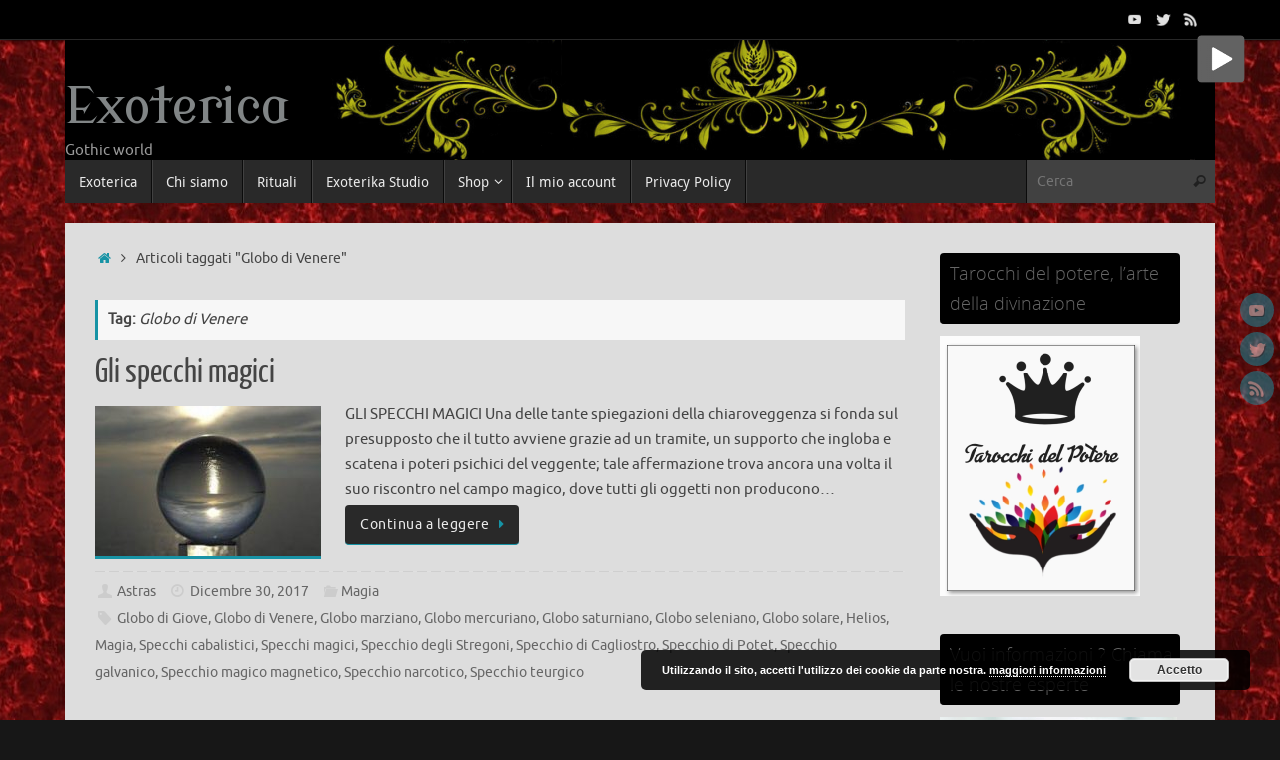

--- FILE ---
content_type: text/html; charset=UTF-8
request_url: https://www.exoterica.it/tag/globo-di-venere/
body_size: 18365
content:
<!DOCTYPE html>
<html lang="it-IT">
<head>
<meta name="viewport" content="width=device-width, user-scalable=no, initial-scale=1.0, minimum-scale=1.0, maximum-scale=1.0">
<meta http-equiv="Content-Type" content="text/html; charset=UTF-8" />
<link rel="profile" href="http://gmpg.org/xfn/11" />
<link rel="pingback" href="https://www.exoterica.it/xmlrpc.php" />
    <style>
        #wpadminbar #wp-admin-bar-vtrts_free_top_button .ab-icon:before {
            content: "\f185";
            color: #1DAE22;
            top: 3px;
        }
    </style>
    <meta name='robots' content='index, follow, max-image-preview:large, max-snippet:-1, max-video-preview:-1' />

	<!-- This site is optimized with the Yoast SEO plugin v22.3 - https://yoast.com/wordpress/plugins/seo/ -->
	<title>Globo di Venere Archivi - Exoterica</title>
	<link rel="canonical" href="https://www.exoterica.it/tag/globo-di-venere/" />
	<meta property="og:locale" content="it_IT" />
	<meta property="og:type" content="article" />
	<meta property="og:title" content="Globo di Venere Archivi - Exoterica" />
	<meta property="og:url" content="https://www.exoterica.it/tag/globo-di-venere/" />
	<meta property="og:site_name" content="Exoterica" />
	<meta name="twitter:card" content="summary_large_image" />
	<script type="application/ld+json" class="yoast-schema-graph">{"@context":"https://schema.org","@graph":[{"@type":"CollectionPage","@id":"https://www.exoterica.it/tag/globo-di-venere/","url":"https://www.exoterica.it/tag/globo-di-venere/","name":"Globo di Venere Archivi - Exoterica","isPartOf":{"@id":"https://www.exoterica.it/#website"},"primaryImageOfPage":{"@id":"https://www.exoterica.it/tag/globo-di-venere/#primaryimage"},"image":{"@id":"https://www.exoterica.it/tag/globo-di-venere/#primaryimage"},"thumbnailUrl":"https://www.exoterica.it/wp-content/uploads/2017/12/Specchi-magici1.jpeg","breadcrumb":{"@id":"https://www.exoterica.it/tag/globo-di-venere/#breadcrumb"},"inLanguage":"it-IT"},{"@type":"ImageObject","inLanguage":"it-IT","@id":"https://www.exoterica.it/tag/globo-di-venere/#primaryimage","url":"https://www.exoterica.it/wp-content/uploads/2017/12/Specchi-magici1.jpeg","contentUrl":"https://www.exoterica.it/wp-content/uploads/2017/12/Specchi-magici1.jpeg","width":301,"height":200},{"@type":"BreadcrumbList","@id":"https://www.exoterica.it/tag/globo-di-venere/#breadcrumb","itemListElement":[{"@type":"ListItem","position":1,"name":"Home","item":"https://www.exoterica.it/"},{"@type":"ListItem","position":2,"name":"Globo di Venere"}]},{"@type":"WebSite","@id":"https://www.exoterica.it/#website","url":"https://www.exoterica.it/","name":"Exoterica","description":"Gothic world","publisher":{"@id":"https://www.exoterica.it/#organization"},"potentialAction":[{"@type":"SearchAction","target":{"@type":"EntryPoint","urlTemplate":"https://www.exoterica.it/?s={search_term_string}"},"query-input":"required name=search_term_string"}],"inLanguage":"it-IT"},{"@type":"Organization","@id":"https://www.exoterica.it/#organization","name":"Exoterica","url":"https://www.exoterica.it/","logo":{"@type":"ImageObject","inLanguage":"it-IT","@id":"https://www.exoterica.it/#/schema/logo/image/","url":"https://www.exoterica.it/wp-content/uploads/2016/01/angeli_demoni.jpg","contentUrl":"https://www.exoterica.it/wp-content/uploads/2016/01/angeli_demoni.jpg","width":1150,"height":400,"caption":"Exoterica"},"image":{"@id":"https://www.exoterica.it/#/schema/logo/image/"},"sameAs":["https://www.facebook.com/labottegadellamagia2022","https://t.me/labottegadellamagia","https://www.instagram.com/la_bottegadellamagia/"]}]}</script>
	<!-- / Yoast SEO plugin. -->


<link rel='dns-prefetch' href='//stats.wp.com' />
<link rel='dns-prefetch' href='//fonts.googleapis.com' />
<link rel="alternate" type="application/rss+xml" title="Exoterica &raquo; Feed" href="https://www.exoterica.it/feed/" />
<link rel="alternate" type="application/rss+xml" title="Exoterica &raquo; Feed dei commenti" href="https://www.exoterica.it/comments/feed/" />
<link rel="alternate" type="application/rss+xml" title="Exoterica &raquo; Globo di Venere Feed del tag" href="https://www.exoterica.it/tag/globo-di-venere/feed/" />
<script type="text/javascript">
/* <![CDATA[ */
window._wpemojiSettings = {"baseUrl":"https:\/\/s.w.org\/images\/core\/emoji\/14.0.0\/72x72\/","ext":".png","svgUrl":"https:\/\/s.w.org\/images\/core\/emoji\/14.0.0\/svg\/","svgExt":".svg","source":{"concatemoji":"https:\/\/www.exoterica.it\/wp-includes\/js\/wp-emoji-release.min.js?ver=6.4.3"}};
/*! This file is auto-generated */
!function(i,n){var o,s,e;function c(e){try{var t={supportTests:e,timestamp:(new Date).valueOf()};sessionStorage.setItem(o,JSON.stringify(t))}catch(e){}}function p(e,t,n){e.clearRect(0,0,e.canvas.width,e.canvas.height),e.fillText(t,0,0);var t=new Uint32Array(e.getImageData(0,0,e.canvas.width,e.canvas.height).data),r=(e.clearRect(0,0,e.canvas.width,e.canvas.height),e.fillText(n,0,0),new Uint32Array(e.getImageData(0,0,e.canvas.width,e.canvas.height).data));return t.every(function(e,t){return e===r[t]})}function u(e,t,n){switch(t){case"flag":return n(e,"\ud83c\udff3\ufe0f\u200d\u26a7\ufe0f","\ud83c\udff3\ufe0f\u200b\u26a7\ufe0f")?!1:!n(e,"\ud83c\uddfa\ud83c\uddf3","\ud83c\uddfa\u200b\ud83c\uddf3")&&!n(e,"\ud83c\udff4\udb40\udc67\udb40\udc62\udb40\udc65\udb40\udc6e\udb40\udc67\udb40\udc7f","\ud83c\udff4\u200b\udb40\udc67\u200b\udb40\udc62\u200b\udb40\udc65\u200b\udb40\udc6e\u200b\udb40\udc67\u200b\udb40\udc7f");case"emoji":return!n(e,"\ud83e\udef1\ud83c\udffb\u200d\ud83e\udef2\ud83c\udfff","\ud83e\udef1\ud83c\udffb\u200b\ud83e\udef2\ud83c\udfff")}return!1}function f(e,t,n){var r="undefined"!=typeof WorkerGlobalScope&&self instanceof WorkerGlobalScope?new OffscreenCanvas(300,150):i.createElement("canvas"),a=r.getContext("2d",{willReadFrequently:!0}),o=(a.textBaseline="top",a.font="600 32px Arial",{});return e.forEach(function(e){o[e]=t(a,e,n)}),o}function t(e){var t=i.createElement("script");t.src=e,t.defer=!0,i.head.appendChild(t)}"undefined"!=typeof Promise&&(o="wpEmojiSettingsSupports",s=["flag","emoji"],n.supports={everything:!0,everythingExceptFlag:!0},e=new Promise(function(e){i.addEventListener("DOMContentLoaded",e,{once:!0})}),new Promise(function(t){var n=function(){try{var e=JSON.parse(sessionStorage.getItem(o));if("object"==typeof e&&"number"==typeof e.timestamp&&(new Date).valueOf()<e.timestamp+604800&&"object"==typeof e.supportTests)return e.supportTests}catch(e){}return null}();if(!n){if("undefined"!=typeof Worker&&"undefined"!=typeof OffscreenCanvas&&"undefined"!=typeof URL&&URL.createObjectURL&&"undefined"!=typeof Blob)try{var e="postMessage("+f.toString()+"("+[JSON.stringify(s),u.toString(),p.toString()].join(",")+"));",r=new Blob([e],{type:"text/javascript"}),a=new Worker(URL.createObjectURL(r),{name:"wpTestEmojiSupports"});return void(a.onmessage=function(e){c(n=e.data),a.terminate(),t(n)})}catch(e){}c(n=f(s,u,p))}t(n)}).then(function(e){for(var t in e)n.supports[t]=e[t],n.supports.everything=n.supports.everything&&n.supports[t],"flag"!==t&&(n.supports.everythingExceptFlag=n.supports.everythingExceptFlag&&n.supports[t]);n.supports.everythingExceptFlag=n.supports.everythingExceptFlag&&!n.supports.flag,n.DOMReady=!1,n.readyCallback=function(){n.DOMReady=!0}}).then(function(){return e}).then(function(){var e;n.supports.everything||(n.readyCallback(),(e=n.source||{}).concatemoji?t(e.concatemoji):e.wpemoji&&e.twemoji&&(t(e.twemoji),t(e.wpemoji)))}))}((window,document),window._wpemojiSettings);
/* ]]> */
</script>
<style id='wp-emoji-styles-inline-css' type='text/css'>

	img.wp-smiley, img.emoji {
		display: inline !important;
		border: none !important;
		box-shadow: none !important;
		height: 1em !important;
		width: 1em !important;
		margin: 0 0.07em !important;
		vertical-align: -0.1em !important;
		background: none !important;
		padding: 0 !important;
	}
</style>
<link rel='stylesheet' id='wp-block-library-css' href='https://www.exoterica.it/wp-includes/css/dist/block-library/style.min.css?ver=6.4.3' type='text/css' media='all' />
<style id='classic-theme-styles-inline-css' type='text/css'>
/*! This file is auto-generated */
.wp-block-button__link{color:#fff;background-color:#32373c;border-radius:9999px;box-shadow:none;text-decoration:none;padding:calc(.667em + 2px) calc(1.333em + 2px);font-size:1.125em}.wp-block-file__button{background:#32373c;color:#fff;text-decoration:none}
</style>
<style id='global-styles-inline-css' type='text/css'>
body{--wp--preset--color--black: #000000;--wp--preset--color--cyan-bluish-gray: #abb8c3;--wp--preset--color--white: #ffffff;--wp--preset--color--pale-pink: #f78da7;--wp--preset--color--vivid-red: #cf2e2e;--wp--preset--color--luminous-vivid-orange: #ff6900;--wp--preset--color--luminous-vivid-amber: #fcb900;--wp--preset--color--light-green-cyan: #7bdcb5;--wp--preset--color--vivid-green-cyan: #00d084;--wp--preset--color--pale-cyan-blue: #8ed1fc;--wp--preset--color--vivid-cyan-blue: #0693e3;--wp--preset--color--vivid-purple: #9b51e0;--wp--preset--gradient--vivid-cyan-blue-to-vivid-purple: linear-gradient(135deg,rgba(6,147,227,1) 0%,rgb(155,81,224) 100%);--wp--preset--gradient--light-green-cyan-to-vivid-green-cyan: linear-gradient(135deg,rgb(122,220,180) 0%,rgb(0,208,130) 100%);--wp--preset--gradient--luminous-vivid-amber-to-luminous-vivid-orange: linear-gradient(135deg,rgba(252,185,0,1) 0%,rgba(255,105,0,1) 100%);--wp--preset--gradient--luminous-vivid-orange-to-vivid-red: linear-gradient(135deg,rgba(255,105,0,1) 0%,rgb(207,46,46) 100%);--wp--preset--gradient--very-light-gray-to-cyan-bluish-gray: linear-gradient(135deg,rgb(238,238,238) 0%,rgb(169,184,195) 100%);--wp--preset--gradient--cool-to-warm-spectrum: linear-gradient(135deg,rgb(74,234,220) 0%,rgb(151,120,209) 20%,rgb(207,42,186) 40%,rgb(238,44,130) 60%,rgb(251,105,98) 80%,rgb(254,248,76) 100%);--wp--preset--gradient--blush-light-purple: linear-gradient(135deg,rgb(255,206,236) 0%,rgb(152,150,240) 100%);--wp--preset--gradient--blush-bordeaux: linear-gradient(135deg,rgb(254,205,165) 0%,rgb(254,45,45) 50%,rgb(107,0,62) 100%);--wp--preset--gradient--luminous-dusk: linear-gradient(135deg,rgb(255,203,112) 0%,rgb(199,81,192) 50%,rgb(65,88,208) 100%);--wp--preset--gradient--pale-ocean: linear-gradient(135deg,rgb(255,245,203) 0%,rgb(182,227,212) 50%,rgb(51,167,181) 100%);--wp--preset--gradient--electric-grass: linear-gradient(135deg,rgb(202,248,128) 0%,rgb(113,206,126) 100%);--wp--preset--gradient--midnight: linear-gradient(135deg,rgb(2,3,129) 0%,rgb(40,116,252) 100%);--wp--preset--font-size--small: 13px;--wp--preset--font-size--medium: 20px;--wp--preset--font-size--large: 36px;--wp--preset--font-size--x-large: 42px;--wp--preset--spacing--20: 0.44rem;--wp--preset--spacing--30: 0.67rem;--wp--preset--spacing--40: 1rem;--wp--preset--spacing--50: 1.5rem;--wp--preset--spacing--60: 2.25rem;--wp--preset--spacing--70: 3.38rem;--wp--preset--spacing--80: 5.06rem;--wp--preset--shadow--natural: 6px 6px 9px rgba(0, 0, 0, 0.2);--wp--preset--shadow--deep: 12px 12px 50px rgba(0, 0, 0, 0.4);--wp--preset--shadow--sharp: 6px 6px 0px rgba(0, 0, 0, 0.2);--wp--preset--shadow--outlined: 6px 6px 0px -3px rgba(255, 255, 255, 1), 6px 6px rgba(0, 0, 0, 1);--wp--preset--shadow--crisp: 6px 6px 0px rgba(0, 0, 0, 1);}:where(.is-layout-flex){gap: 0.5em;}:where(.is-layout-grid){gap: 0.5em;}body .is-layout-flow > .alignleft{float: left;margin-inline-start: 0;margin-inline-end: 2em;}body .is-layout-flow > .alignright{float: right;margin-inline-start: 2em;margin-inline-end: 0;}body .is-layout-flow > .aligncenter{margin-left: auto !important;margin-right: auto !important;}body .is-layout-constrained > .alignleft{float: left;margin-inline-start: 0;margin-inline-end: 2em;}body .is-layout-constrained > .alignright{float: right;margin-inline-start: 2em;margin-inline-end: 0;}body .is-layout-constrained > .aligncenter{margin-left: auto !important;margin-right: auto !important;}body .is-layout-constrained > :where(:not(.alignleft):not(.alignright):not(.alignfull)){max-width: var(--wp--style--global--content-size);margin-left: auto !important;margin-right: auto !important;}body .is-layout-constrained > .alignwide{max-width: var(--wp--style--global--wide-size);}body .is-layout-flex{display: flex;}body .is-layout-flex{flex-wrap: wrap;align-items: center;}body .is-layout-flex > *{margin: 0;}body .is-layout-grid{display: grid;}body .is-layout-grid > *{margin: 0;}:where(.wp-block-columns.is-layout-flex){gap: 2em;}:where(.wp-block-columns.is-layout-grid){gap: 2em;}:where(.wp-block-post-template.is-layout-flex){gap: 1.25em;}:where(.wp-block-post-template.is-layout-grid){gap: 1.25em;}.has-black-color{color: var(--wp--preset--color--black) !important;}.has-cyan-bluish-gray-color{color: var(--wp--preset--color--cyan-bluish-gray) !important;}.has-white-color{color: var(--wp--preset--color--white) !important;}.has-pale-pink-color{color: var(--wp--preset--color--pale-pink) !important;}.has-vivid-red-color{color: var(--wp--preset--color--vivid-red) !important;}.has-luminous-vivid-orange-color{color: var(--wp--preset--color--luminous-vivid-orange) !important;}.has-luminous-vivid-amber-color{color: var(--wp--preset--color--luminous-vivid-amber) !important;}.has-light-green-cyan-color{color: var(--wp--preset--color--light-green-cyan) !important;}.has-vivid-green-cyan-color{color: var(--wp--preset--color--vivid-green-cyan) !important;}.has-pale-cyan-blue-color{color: var(--wp--preset--color--pale-cyan-blue) !important;}.has-vivid-cyan-blue-color{color: var(--wp--preset--color--vivid-cyan-blue) !important;}.has-vivid-purple-color{color: var(--wp--preset--color--vivid-purple) !important;}.has-black-background-color{background-color: var(--wp--preset--color--black) !important;}.has-cyan-bluish-gray-background-color{background-color: var(--wp--preset--color--cyan-bluish-gray) !important;}.has-white-background-color{background-color: var(--wp--preset--color--white) !important;}.has-pale-pink-background-color{background-color: var(--wp--preset--color--pale-pink) !important;}.has-vivid-red-background-color{background-color: var(--wp--preset--color--vivid-red) !important;}.has-luminous-vivid-orange-background-color{background-color: var(--wp--preset--color--luminous-vivid-orange) !important;}.has-luminous-vivid-amber-background-color{background-color: var(--wp--preset--color--luminous-vivid-amber) !important;}.has-light-green-cyan-background-color{background-color: var(--wp--preset--color--light-green-cyan) !important;}.has-vivid-green-cyan-background-color{background-color: var(--wp--preset--color--vivid-green-cyan) !important;}.has-pale-cyan-blue-background-color{background-color: var(--wp--preset--color--pale-cyan-blue) !important;}.has-vivid-cyan-blue-background-color{background-color: var(--wp--preset--color--vivid-cyan-blue) !important;}.has-vivid-purple-background-color{background-color: var(--wp--preset--color--vivid-purple) !important;}.has-black-border-color{border-color: var(--wp--preset--color--black) !important;}.has-cyan-bluish-gray-border-color{border-color: var(--wp--preset--color--cyan-bluish-gray) !important;}.has-white-border-color{border-color: var(--wp--preset--color--white) !important;}.has-pale-pink-border-color{border-color: var(--wp--preset--color--pale-pink) !important;}.has-vivid-red-border-color{border-color: var(--wp--preset--color--vivid-red) !important;}.has-luminous-vivid-orange-border-color{border-color: var(--wp--preset--color--luminous-vivid-orange) !important;}.has-luminous-vivid-amber-border-color{border-color: var(--wp--preset--color--luminous-vivid-amber) !important;}.has-light-green-cyan-border-color{border-color: var(--wp--preset--color--light-green-cyan) !important;}.has-vivid-green-cyan-border-color{border-color: var(--wp--preset--color--vivid-green-cyan) !important;}.has-pale-cyan-blue-border-color{border-color: var(--wp--preset--color--pale-cyan-blue) !important;}.has-vivid-cyan-blue-border-color{border-color: var(--wp--preset--color--vivid-cyan-blue) !important;}.has-vivid-purple-border-color{border-color: var(--wp--preset--color--vivid-purple) !important;}.has-vivid-cyan-blue-to-vivid-purple-gradient-background{background: var(--wp--preset--gradient--vivid-cyan-blue-to-vivid-purple) !important;}.has-light-green-cyan-to-vivid-green-cyan-gradient-background{background: var(--wp--preset--gradient--light-green-cyan-to-vivid-green-cyan) !important;}.has-luminous-vivid-amber-to-luminous-vivid-orange-gradient-background{background: var(--wp--preset--gradient--luminous-vivid-amber-to-luminous-vivid-orange) !important;}.has-luminous-vivid-orange-to-vivid-red-gradient-background{background: var(--wp--preset--gradient--luminous-vivid-orange-to-vivid-red) !important;}.has-very-light-gray-to-cyan-bluish-gray-gradient-background{background: var(--wp--preset--gradient--very-light-gray-to-cyan-bluish-gray) !important;}.has-cool-to-warm-spectrum-gradient-background{background: var(--wp--preset--gradient--cool-to-warm-spectrum) !important;}.has-blush-light-purple-gradient-background{background: var(--wp--preset--gradient--blush-light-purple) !important;}.has-blush-bordeaux-gradient-background{background: var(--wp--preset--gradient--blush-bordeaux) !important;}.has-luminous-dusk-gradient-background{background: var(--wp--preset--gradient--luminous-dusk) !important;}.has-pale-ocean-gradient-background{background: var(--wp--preset--gradient--pale-ocean) !important;}.has-electric-grass-gradient-background{background: var(--wp--preset--gradient--electric-grass) !important;}.has-midnight-gradient-background{background: var(--wp--preset--gradient--midnight) !important;}.has-small-font-size{font-size: var(--wp--preset--font-size--small) !important;}.has-medium-font-size{font-size: var(--wp--preset--font-size--medium) !important;}.has-large-font-size{font-size: var(--wp--preset--font-size--large) !important;}.has-x-large-font-size{font-size: var(--wp--preset--font-size--x-large) !important;}
.wp-block-navigation a:where(:not(.wp-element-button)){color: inherit;}
:where(.wp-block-post-template.is-layout-flex){gap: 1.25em;}:where(.wp-block-post-template.is-layout-grid){gap: 1.25em;}
:where(.wp-block-columns.is-layout-flex){gap: 2em;}:where(.wp-block-columns.is-layout-grid){gap: 2em;}
.wp-block-pullquote{font-size: 1.5em;line-height: 1.6;}
</style>
<link rel='stylesheet' id='contact-form-7-css' href='https://www.exoterica.it/wp-content/plugins/contact-form-7/includes/css/styles.css?ver=5.9.3' type='text/css' media='all' />
<link rel='stylesheet' id='jquery-ui-css' href='https://www.exoterica.it/wp-content/plugins/soundy-background-music/css/jquery-ui-1.12.1/jquery-ui.css?ver=6.4.3' type='text/css' media='all' />
<link rel='stylesheet' id='soundy_front_end-css' href='https://www.exoterica.it/wp-content/plugins/soundy-background-music/css/style-front-end.css?ver=6.4.3' type='text/css' media='all' />
<link rel='stylesheet' id='woocommerce-layout-css' href='https://www.exoterica.it/wp-content/plugins/woocommerce/assets/css/woocommerce-layout.css?ver=8.7.0' type='text/css' media='all' />
<link rel='stylesheet' id='woocommerce-smallscreen-css' href='https://www.exoterica.it/wp-content/plugins/woocommerce/assets/css/woocommerce-smallscreen.css?ver=8.7.0' type='text/css' media='only screen and (max-width: 768px)' />
<link rel='stylesheet' id='woocommerce-general-css' href='https://www.exoterica.it/wp-content/plugins/woocommerce/assets/css/woocommerce.css?ver=8.7.0' type='text/css' media='all' />
<style id='woocommerce-inline-inline-css' type='text/css'>
.woocommerce form .form-row .required { visibility: visible; }
</style>
<link rel='stylesheet' id='tempera-fonts-css' href='https://www.exoterica.it/wp-content/themes/tempera/fonts/fontfaces.css?ver=1.8.1' type='text/css' media='all' />
<link rel='stylesheet' id='tempera-googlefonts-css' href='//fonts.googleapis.com/css?family=Modern+Antiqua' type='text/css' media='screen' />
<link rel='stylesheet' id='tempera-style-css' href='https://www.exoterica.it/wp-content/themes/tempera/style.css?ver=1.8.1' type='text/css' media='all' />
<style id='tempera-style-inline-css' type='text/css'>
#header, #main, #topbar-inner { max-width: 1150px; } #container.one-column { } #container.two-columns-right #secondary { width:250px; float:right; } #container.two-columns-right #content { width:calc(100% - 280px); float:left; } #container.two-columns-left #primary { width:250px; float:left; } #container.two-columns-left #content { width:calc(100% - 280px); float:right; } #container.three-columns-right .sidey { width:125px; float:left; } #container.three-columns-right #primary { margin-left:15px; margin-right:15px; } #container.three-columns-right #content { width: calc(100% - 280px); float:left;} #container.three-columns-left .sidey { width:125px; float:left; } #container.three-columns-left #secondary {margin-left:15px; margin-right:15px; } #container.three-columns-left #content { width: calc(100% - 280px); float:right; } #container.three-columns-sided .sidey { width:125px; float:left; } #container.three-columns-sided #secondary { float:right; } #container.three-columns-sided #content { width: calc(100% - 310px); float:right; margin: 0 155px 0 -1150px; } body { font-family: Ubuntu; } #content h1.entry-title a, #content h2.entry-title a, #content h1.entry-title , #content h2.entry-title { font-family: "Yanone Kaffeesatz Regular"; } .widget-title, .widget-title a { font-family: "Open Sans Light"; } .entry-content h1, .entry-content h2, .entry-content h3, .entry-content h4, .entry-content h5, .entry-content h6, #comments #reply-title, .nivo-caption h2, #front-text1 h2, #front-text2 h2, .column-header-image, .column-header-noimage { font-family: "Open Sans Light"; } #site-title span a { font-family: "Modern Antiqua"; } #access ul li a, #access ul li a span { font-family: "Droid Sans"; } body { color: #444444; background-color: #171717 } a { color: #1693A5; } a:hover,.entry-meta span a:hover, .comments-link a:hover { color: #D6341D; } #header { ; } #site-title span a { color:#818586; } #site-description { color:#999999; } .socials a { background-color: #1693A5; } .socials .socials-hover { background-color: #D6341D; } /* Main menu top level */ #access a, #nav-toggle span, li.menu-main-search .searchform input[type="search"] { color: #EAEAEA; } li.menu-main-search .searchform input[type="search"] { background-color: #414141; border-left-color: #0b0b0b; } #access, #nav-toggle {background-color: #292929; } #access > .menu > ul > li > a > span { border-color: #0b0b0b; -webkit-box-shadow: 1px 0 0 #414141; box-shadow: 1px 0 0 #414141; } /*.rtl #access > .menu > ul > li > a > span { -webkit-box-shadow: -1px 0 0 #414141; box-shadow: -1px 0 0 #414141; } */ #access a:hover {background-color: #363636; } #access ul li.current_page_item > a, #access ul li.current-menu-item > a, #access ul li.current_page_ancestor > a, #access ul li.current-menu-ancestor > a { background-color: #363636; } /* Main menu Submenus */ #access > .menu > ul > li > ul:before {border-bottom-color:#BBBBBB;} #access ul ul ul li:first-child:before { border-right-color:#BBBBBB;} #access ul ul li { background-color:#BBBBBB; border-top-color:#c9c9c9; border-bottom-color:#b0b0b0} #access ul ul li a{color:#2D2D2D} #access ul ul li a:hover{background:#c9c9c9} #access ul ul li.current_page_item > a, #access ul ul li.current-menu-item > a, #access ul ul li.current_page_ancestor > a, #access ul ul li.current-menu-ancestor > a { background-color:#c9c9c9; } #topbar { background-color: #000000;border-bottom-color:#282828; box-shadow:3px 0 3px #000000; } .topmenu ul li a, .topmenu .searchsubmit { color: #CCCCCC; } .topmenu ul li a:hover, .topmenu .searchform input[type="search"] { color: #EEEEEE; border-bottom-color: rgba( 22,147,165, 0.5); } #main { background-color: #dddddd; } #author-info, #entry-author-info, #content .page-title { border-color: #1693A5; background: #F7F7F7; } #entry-author-info #author-avatar, #author-info #author-avatar { border-color: #EEEEEE; } .sidey .widget-container { color: #333333; ; } .sidey .widget-title { color: #666666; background-color: #000000;border-color:#000000;} .sidey .widget-container a {} .sidey .widget-container a:hover {} .entry-content h1, .entry-content h2, .entry-content h3, .entry-content h4, .entry-content h5, .entry-content h6 { color: #444444; } .sticky .entry-header {border-color:#1693A5 } .entry-title, .entry-title a { color: #444444; } .entry-title a:hover { color: #000000; } #content span.entry-format { color: #EAEAEA; background-color: #292929; } #footer { color: #AAAAAA; ; } #footer2 { color: #AAAAAA; background-color: #dddddd; } #footer a { ; } #footer a:hover { ; } #footer2 a, .footermenu ul li:after { ; } #footer2 a:hover { ; } #footer .widget-container { color: #333333; ; } #footer .widget-title { color: #666666; background-color: #F7F7F7;border-color:#cfcfcf } a.continue-reading-link, #cryout_ajax_more_trigger { color:#EAEAEA; background:#292929; border-bottom-color:#1693A5; } a.continue-reading-link:hover { border-bottom-color:#D6341D; } a.continue-reading-link i.crycon-right-dir {color:#1693A5} a.continue-reading-link:hover i.crycon-right-dir {color:#D6341D} .page-link a, .page-link > span > em {border-color:#CCCCCC} .columnmore a {background:#1693A5;color:#F7F7F7} .columnmore a:hover {background:#D6341D;} .button, #respond .form-submit input#submit, input[type="submit"], input[type="reset"] { background-color: #1693A5; } .button:hover, #respond .form-submit input#submit:hover { background-color: #D6341D; } .entry-content tr th, .entry-content thead th { color: #444444; } .entry-content table, .entry-content fieldset, .entry-content tr td, .entry-content tr th, .entry-content thead th { border-color: #CCCCCC; } .entry-content tr.even td { background-color: #F7F7F7 !important; } hr { border-color: #CCCCCC; } input[type="text"], input[type="password"], input[type="email"], textarea, select, input[type="color"],input[type="date"],input[type="datetime"],input[type="datetime-local"],input[type="month"],input[type="number"],input[type="range"], input[type="search"],input[type="tel"],input[type="time"],input[type="url"],input[type="week"] { background-color: #F7F7F7; border-color: #CCCCCC #EEEEEE #EEEEEE #CCCCCC; color: #444444; } input[type="submit"], input[type="reset"] { color: #dddddd; background-color: #1693A5; } input[type="text"]:hover, input[type="password"]:hover, input[type="email"]:hover, textarea:hover, input[type="color"]:hover, input[type="date"]:hover, input[type="datetime"]:hover, input[type="datetime-local"]:hover, input[type="month"]:hover, input[type="number"]:hover, input[type="range"]:hover, input[type="search"]:hover, input[type="tel"]:hover, input[type="time"]:hover, input[type="url"]:hover, input[type="week"]:hover { background-color: rgba(247,247,247,0.4); } .entry-content pre { border-color: #CCCCCC; border-bottom-color:#1693A5;} .entry-content code { background-color:#F7F7F7;} .entry-content blockquote { border-color: #EEEEEE; } abbr, acronym { border-color: #444444; } .comment-meta a { color: #444444; } #respond .form-allowed-tags { color: #999999; } .entry-meta .crycon-metas:before {color:#CCCCCC;} .entry-meta span a, .comments-link a, .entry-meta {color:#666666;} .entry-meta span a:hover, .comments-link a:hover {} .nav-next a:hover {} .nav-previous a:hover { } .pagination { border-color:#ededed;} .pagination span, .pagination a { background:#F7F7F7; border-left-color:#dddddd; border-right-color:#ffffff; } .pagination a:hover { background: #ffffff; } #searchform input[type="text"] {color:#999999;} .caption-accented .wp-caption { background-color:rgba(22,147,165,0.8); color:#dddddd} .tempera-image-one .entry-content img[class*='align'], .tempera-image-one .entry-summary img[class*='align'], .tempera-image-two .entry-content img[class*='align'], .tempera-image-two .entry-summary img[class*='align'], .tempera-image-one .entry-content [class*='wp-block'][class*='align'] img, .tempera-image-one .entry-summary [class*='wp-block'][class*='align'] img, .tempera-image-two .entry-content [class*='wp-block'][class*='align'] img, .tempera-image-two .entry-summary [class*='wp-block'][class*='align'] img { border-color:#1693A5;} html { font-size:15px; line-height:1.7; } .entry-content, .entry-summary, #frontpage blockquote { text-align:inherit; } .entry-content, .entry-summary, .widget-area { ; } #content h1.entry-title, #content h2.entry-title { font-size:34px ;} .widget-title, .widget-title a { font-size:18px ;} h1 { font-size: 2.526em; } h2 { font-size: 2.202em; } h3 { font-size: 1.878em; } h4 { font-size: 1.554em; } h5 { font-size: 1.23em; } h6 { font-size: 0.906em; } #site-title { font-size:50px ;} #access ul li a, li.menu-main-search .searchform input[type="search"] { font-size:14px ;} .nocomments, .nocomments2 {display:none;} #header-container > div { margin:40px 0 0 0px;} .entry-content p, .entry-content ul, .entry-content ol, .entry-content dd, .entry-content pre, .entry-content hr, .commentlist p { margin-bottom: 1.0em; } header.entry-header > .entry-meta { display: none; } #toTop {background:#dddddd;margin-left:1300px;} #toTop:hover .crycon-back2top:before {color:#D6341D;} @media (max-width: 1195px) { #footer2 #toTop { position: relative; margin-left: auto !important; margin-right: auto !important; bottom: 0; display: block; width: 45px; border-radius: 4px 4px 0 0; opacity: 1; } } #main {margin-top:20px; } #forbottom {margin-left: 30px; margin-right: 30px;} #header-widget-area { width: 33%; } #branding { height:120px; } 
/* Tempera Custom CSS */
</style>
<link rel='stylesheet' id='tempera-mobile-css' href='https://www.exoterica.it/wp-content/themes/tempera/styles/style-mobile.css?ver=1.8.1' type='text/css' media='all' />
<script type="text/javascript" src="https://www.exoterica.it/wp-includes/js/dist/vendor/wp-polyfill-inert.min.js?ver=3.1.2" id="wp-polyfill-inert-js"></script>
<script type="text/javascript" src="https://www.exoterica.it/wp-includes/js/dist/vendor/regenerator-runtime.min.js?ver=0.14.0" id="regenerator-runtime-js"></script>
<script type="text/javascript" src="https://www.exoterica.it/wp-includes/js/dist/vendor/wp-polyfill.min.js?ver=3.15.0" id="wp-polyfill-js"></script>
<script type="text/javascript" src="https://www.exoterica.it/wp-includes/js/dist/hooks.min.js?ver=c6aec9a8d4e5a5d543a1" id="wp-hooks-js"></script>
<script type="text/javascript" src="https://stats.wp.com/w.js?ver=202605" id="woo-tracks-js"></script>
<script type="text/javascript" id="ahc_front_js-js-extra">
/* <![CDATA[ */
var ahc_ajax_front = {"ajax_url":"https:\/\/www.exoterica.it\/wp-admin\/admin-ajax.php","page_id":"Tag: <span>Globo di Venere<\/span>","page_title":"","post_type":""};
/* ]]> */
</script>
<script type="text/javascript" src="https://www.exoterica.it/wp-content/plugins/visitors-traffic-real-time-statistics/js/front.js?ver=6.4.3" id="ahc_front_js-js"></script>
<script type="text/javascript" src="https://www.exoterica.it/wp-includes/js/jquery/jquery.min.js?ver=3.7.1" id="jquery-core-js"></script>
<script type="text/javascript" src="https://www.exoterica.it/wp-includes/js/jquery/jquery-migrate.min.js?ver=3.4.1" id="jquery-migrate-js"></script>
<script type="text/javascript" src="https://www.exoterica.it/wp-content/plugins/soundy-background-music/js/front-end.js?ver=6.4.3" id="soundy-front-end-js"></script>
<script type="text/javascript" src="https://www.exoterica.it/wp-content/plugins/woocommerce/assets/js/jquery-blockui/jquery.blockUI.min.js?ver=2.7.0-wc.8.7.0" id="jquery-blockui-js" defer="defer" data-wp-strategy="defer"></script>
<script type="text/javascript" id="wc-add-to-cart-js-extra">
/* <![CDATA[ */
var wc_add_to_cart_params = {"ajax_url":"\/wp-admin\/admin-ajax.php","wc_ajax_url":"\/?wc-ajax=%%endpoint%%","i18n_view_cart":"Visualizza carrello","cart_url":"https:\/\/www.exoterica.it\/carrello\/","is_cart":"","cart_redirect_after_add":"no"};
/* ]]> */
</script>
<script type="text/javascript" src="https://www.exoterica.it/wp-content/plugins/woocommerce/assets/js/frontend/add-to-cart.min.js?ver=8.7.0" id="wc-add-to-cart-js" defer="defer" data-wp-strategy="defer"></script>
<script type="text/javascript" src="https://www.exoterica.it/wp-content/plugins/woocommerce/assets/js/js-cookie/js.cookie.min.js?ver=2.1.4-wc.8.7.0" id="js-cookie-js" defer="defer" data-wp-strategy="defer"></script>
<script type="text/javascript" id="woocommerce-js-extra">
/* <![CDATA[ */
var woocommerce_params = {"ajax_url":"\/wp-admin\/admin-ajax.php","wc_ajax_url":"\/?wc-ajax=%%endpoint%%"};
/* ]]> */
</script>
<script type="text/javascript" src="https://www.exoterica.it/wp-content/plugins/woocommerce/assets/js/frontend/woocommerce.min.js?ver=8.7.0" id="woocommerce-js" defer="defer" data-wp-strategy="defer"></script>
<link rel="https://api.w.org/" href="https://www.exoterica.it/wp-json/" /><link rel="alternate" type="application/json" href="https://www.exoterica.it/wp-json/wp/v2/tags/521" /><link rel="EditURI" type="application/rsd+xml" title="RSD" href="https://www.exoterica.it/xmlrpc.php?rsd" />
<meta name="generator" content="WordPress 6.4.3" />
<meta name="generator" content="WooCommerce 8.7.0" />
<!-- This site is powered by Tweet, Like, Plusone and Share Plugin - http://techxt.com/tweet-like-google-1-and-share-plugin-wordpress/ -->
		<meta property="og:type" content="article" />
		<meta property="og:title" content="Exoterica" />
		<meta property="og:url" content="https://www.exoterica.it" />
		<meta property="og:description" content="Gothic world" />
		<meta property="og:site_name" content="Exoterica" />
		<!--[if lt IE 9]>
	  <script src="//html5shim.googlecode.com/svn/trunk/html5.js"></script>
	<![endif]-->
			<style type="text/css">div.socialicons{float:left;display:block;margin-right: 10px;line-height: 1;padding-bottom:10px;}div.socialiconsv{line-height: 1;}div.socialiconsv p{line-height: 1;display:none;}div.socialicons p{margin-bottom: 0px !important;margin-top: 0px !important;padding-bottom: 0px !important;padding-top: 0px !important;}div.social4iv{background: none repeat scroll 0 0 #FFFFFF;border: 1px solid #aaa;border-radius: 3px 3px 3px 3px;box-shadow: 3px 3px 3px #DDDDDD;padding: 3px;position: fixed;text-align: center;top: 55px;width: 76px;display:none;}div.socialiconsv{padding-bottom: 5px;}</style>
<script type="text/javascript" src="https://platform.twitter.com/widgets.js"></script><script async defer crossorigin="anonymous" src="//connect.facebook.net/it_IT/sdk.js#xfbml=1&version=v4.0"></script><script type="text/javascript" src="https://apis.google.com/js/plusone.js"></script><script type="text/javascript" src="https://platform.linkedin.com/in.js"></script>            <script>
                var war_soundy_front_end = new war_SoundyFrontEnd(
                {
                    pp_code:                    '<img class="war_soundy_audio_control war_soundy_pp_corner" style="position: fixed; right: 35px; top: 35px;">',
                    audio_code:                 '<div style="display: none;">  <audio id="war_soundy_audio_player" preload="auto"  >	   <source id="war_soundy_audio_player_source" src="https://exoterica.it/wp-content/uploads/2016/01/Il_Codice_Da_Vinci_-_Hans_Zimmer_-_Colonna_Sonora.mp3" type="audio/mpeg">  </audio></div>',
                    audio_volume:               0.7,
                    preview:                    'false',
                    button_url_play_normal:     'https://exoterica.it/wp-content/plugins/soundy-background-music/images/buttons/48x48/play-square-grey.png',
                    button_url_pause_normal:    'https://exoterica.it/wp-content/plugins/soundy-background-music/images/buttons/48x48/pause-square-grey.png',
                    button_url_play_hover:      'https://exoterica.it/wp-content/plugins/soundy-background-music/images/buttons/48x48/play-square-blue.png',
                    button_url_pause_hover:     'https://exoterica.it/wp-content/plugins/soundy-background-music/images/buttons/48x48/pause-square-blue.png',
                    user_agent_is_IOS:          false                } );

                var war_soundy_responsive_mode = 'none';
                var war_soundy_button_corner = 'upper_right';
                            </script>
        	<noscript><style>.woocommerce-product-gallery{ opacity: 1 !important; }</style></noscript>
	<style type="text/css" id="custom-background-css">
body.custom-background { background-image: url("https://www.exoterica.it/wp-content/uploads/2019/01/scondofuoco.jpg"); background-position: center center; background-size: auto; background-repeat: repeat; background-attachment: scroll; }
</style>
		<!--[if lt IE 9]>
	<script>
	document.createElement('header');
	document.createElement('nav');
	document.createElement('section');
	document.createElement('article');
	document.createElement('aside');
	document.createElement('footer');
	</script>
	<![endif]-->
	</head>
<body class="archive tag tag-globo-di-venere tag-521 custom-background theme-tempera woocommerce-no-js tempera-image-one caption-dark tempera-comment-placeholders tempera-menu-left">

	<a class="skip-link screen-reader-text" href="#main" title="Vai al contenuto"> Vai al contenuto </a>
	
<div id="wrapper" class="hfeed">
<div id="topbar" ><div id="topbar-inner"> <div class="socials" id="sheader">
			<a  target="_blank"  href="#"
			class="socialicons social-YouTube" title="YouTube">
				<img alt="YouTube" src="https://www.exoterica.it/wp-content/themes/tempera/images/socials/YouTube.png" />
			</a>
			<a  target="_blank"  href="#"
			class="socialicons social-Twitter" title="Twitter">
				<img alt="Twitter" src="https://www.exoterica.it/wp-content/themes/tempera/images/socials/Twitter.png" />
			</a>
			<a  target="_blank"  href="#"
			class="socialicons social-RSS" title="RSS">
				<img alt="RSS" src="https://www.exoterica.it/wp-content/themes/tempera/images/socials/RSS.png" />
			</a></div> </div></div>
<div class="socials" id="srights">
			<a  target="_blank"  href="#"
			class="socialicons social-YouTube" title="YouTube">
				<img alt="YouTube" src="https://www.exoterica.it/wp-content/themes/tempera/images/socials/YouTube.png" />
			</a>
			<a  target="_blank"  href="#"
			class="socialicons social-Twitter" title="Twitter">
				<img alt="Twitter" src="https://www.exoterica.it/wp-content/themes/tempera/images/socials/Twitter.png" />
			</a>
			<a  target="_blank"  href="#"
			class="socialicons social-RSS" title="RSS">
				<img alt="RSS" src="https://www.exoterica.it/wp-content/themes/tempera/images/socials/RSS.png" />
			</a></div>
<div id="header-full">
	<header id="header">
		<div id="masthead">
			<div id="branding" role="banner" >
				<img id="bg_image" alt="Exoterica" title="Exoterica" src="https://exoterica.it/wp-content/uploads/2016/01/testata.png"  />	<div id="header-container">
	<div><div id="site-title"><span> <a href="https://www.exoterica.it/" title="Exoterica" rel="home">Exoterica</a> </span></div><div id="site-description" >Gothic world</div></div></div>								<div style="clear:both;"></div>
			</div><!-- #branding -->
			<button id="nav-toggle"><span>&nbsp;</span></button>
			<nav id="access" class="jssafe" role="navigation">
					<div class="skip-link screen-reader-text"><a href="#content" title="Vai al contenuto">
		Vai al contenuto	</a></div>
	<div class="menu"><ul id="prime_nav" class="menu"><li id="menu-item-1075" class="menu-item menu-item-type-post_type menu-item-object-page menu-item-1075"><a href="https://www.exoterica.it/exoterica/"><span>Exoterica</span></a></li>
<li id="menu-item-1067" class="menu-item menu-item-type-post_type menu-item-object-page menu-item-1067"><a href="https://www.exoterica.it/chi-siamo/"><span>Chi siamo</span></a></li>
<li id="menu-item-1068" class="menu-item menu-item-type-post_type menu-item-object-page menu-item-1068"><a href="https://www.exoterica.it/rituali/"><span>Rituali</span></a></li>
<li id="menu-item-1245" class="menu-item menu-item-type-post_type menu-item-object-page menu-item-1245"><a href="https://www.exoterica.it/exoterika-studio/"><span>Exoterika Studio</span></a></li>
<li id="menu-item-1073" class="menu-item menu-item-type-post_type menu-item-object-page menu-item-has-children menu-item-1073"><a href="https://www.exoterica.it/negozio/"><span>Shop</span></a>
<ul class="sub-menu">
	<li id="menu-item-1071" class="menu-item menu-item-type-post_type menu-item-object-page menu-item-1071"><a href="https://www.exoterica.it/checkout/"><span>Cassa</span></a></li>
	<li id="menu-item-1072" class="menu-item menu-item-type-post_type menu-item-object-page menu-item-1072"><a href="https://www.exoterica.it/carrello/"><span>Carrello</span></a></li>
</ul>
</li>
<li id="menu-item-1070" class="menu-item menu-item-type-post_type menu-item-object-page menu-item-1070"><a href="https://www.exoterica.it/mio-account/"><span>Il mio account</span></a></li>
<li id="menu-item-1069" class="menu-item menu-item-type-post_type menu-item-object-page menu-item-privacy-policy menu-item-1069"><a rel="privacy-policy" href="https://www.exoterica.it/privacy-policy/"><span>Privacy Policy</span></a></li>
<li class='menu-main-search'> 
<form role="search" method="get" class="searchform" action="https://www.exoterica.it/">
	<label>
		<span class="screen-reader-text">Cerca:</span>
		<input type="search" class="s" placeholder="Cerca" value="" name="s" />
	</label>
	<button type="submit" class="searchsubmit"><span class="screen-reader-text">Cerca</span><i class="crycon-search"></i></button>
</form>
 </li></ul></div>			</nav><!-- #access -->
		</div><!-- #masthead -->
	</header><!-- #header -->
</div><!-- #header-full -->

<div style="clear:both;height:0;"> </div>

<div id="main" class="main">
			<div  id="forbottom" >
		
		<div style="clear:both;"> </div>

		
		<section id="container" class="two-columns-right">
	
			<div id="content" role="main">
			<div class="breadcrumbs"><a href="https://www.exoterica.it"><i class="crycon-homebread"></i><span class="screen-reader-text">Home</span></a><i class="crycon-angle-right"></i> <span class="current">Articoli taggati "Globo di Venere"</span></div><!--breadcrumbs-->			
			
				<header class="page-header">
					<h1 class="page-title">Tag: <span>Globo di Venere</span></h1>									</header>

								
					
	<article id="post-759" class="post-759 post type-post status-publish format-standard has-post-thumbnail hentry category-magia tag-globo-di-giove tag-globo-di-venere tag-globo-marziano tag-globo-mercuriano tag-globo-saturniano tag-globo-seleniano tag-globo-solare tag-helios tag-magia tag-specchi-cabalistici tag-specchi-magici tag-specchio-degli-stregoni tag-specchio-di-cagliostro tag-specchio-di-potet tag-specchio-galvanico tag-specchio-magico-magnetico tag-specchio-narcotico tag-specchio-teurgico">
				
		<header class="entry-header">			
			<h2 class="entry-title">
				<a href="https://www.exoterica.it/gli-specchi-magici/" title="Permalink a Gli specchi magici" rel="bookmark">Gli specchi magici</a>
			</h2>
						<div class="entry-meta">
							</div><!-- .entry-meta -->	
		</header><!-- .entry-header -->
		
						
												<div class="entry-summary">
						<a href="https://www.exoterica.it/gli-specchi-magici/" title="Gli specchi magici"><img width="226" height="150" src="https://www.exoterica.it/wp-content/uploads/2017/12/Specchi-magici1-226x150.jpeg" class="alignleft post_thumbnail wp-post-image" alt="" decoding="async" srcset="https://www.exoterica.it/wp-content/uploads/2017/12/Specchi-magici1-226x150.jpeg 226w, https://www.exoterica.it/wp-content/uploads/2017/12/Specchi-magici1-300x199.jpeg 300w, https://www.exoterica.it/wp-content/uploads/2017/12/Specchi-magici1-150x100.jpeg 150w, https://www.exoterica.it/wp-content/uploads/2017/12/Specchi-magici1.jpeg 301w" sizes="(max-width: 226px) 100vw, 226px" /></a>						<p>GLI SPECCHI MAGICI Una delle tante spiegazioni della chiaroveggenza si fonda sul presupposto che il tutto avviene grazie ad un tramite, un supporto che ingloba e scatena i poteri psichici del veggente; tale affermazione trova ancora una volta il suo riscontro nel campo magico, dove tutti gli oggetti non producono…</p>
<p class="continue-reading-button"> <a class="continue-reading-link" href="https://www.exoterica.it/gli-specchi-magici/">Continua a leggere<i class="crycon-right-dir"></i></a></p>
						</div><!-- .entry-summary -->
									
		
		<footer class="entry-meta">
			<span class="author vcard" ><i class="crycon-author crycon-metas" title="Autore"></i>
					<a class="url fn n" rel="author" href="https://www.exoterica.it/author/astras/" title="Visualizza tutti gli articoli di Astras">Astras</a></span><span><i class="crycon-time crycon-metas" title="Data"></i>
				<time class="onDate date published" datetime="2017-12-30T18:33:21+02:00">
					<a href="https://www.exoterica.it/gli-specchi-magici/" rel="bookmark">Dicembre 30, 2017</a>
				</time>
			   </span><time class="updated"  datetime="2017-12-30T18:33:21+02:00">Dicembre 30, 2017</time><span class="bl_categ"><i class="crycon-folder-open crycon-metas" title="Categorie"></i><a href="https://www.exoterica.it/category/magia/" rel="tag">Magia</a></span> 		<span class="footer-tags"><i class="crycon-tag crycon-metas" title="Tag"> </i><a href="https://www.exoterica.it/tag/globo-di-giove/" rel="tag">Globo di Giove</a>, <a href="https://www.exoterica.it/tag/globo-di-venere/" rel="tag">Globo di Venere</a>, <a href="https://www.exoterica.it/tag/globo-marziano/" rel="tag">Globo marziano</a>, <a href="https://www.exoterica.it/tag/globo-mercuriano/" rel="tag">Globo mercuriano</a>, <a href="https://www.exoterica.it/tag/globo-saturniano/" rel="tag">Globo saturniano</a>, <a href="https://www.exoterica.it/tag/globo-seleniano/" rel="tag">Globo seleniano</a>, <a href="https://www.exoterica.it/tag/globo-solare/" rel="tag">Globo solare</a>, <a href="https://www.exoterica.it/tag/helios/" rel="tag">Helios</a>, <a href="https://www.exoterica.it/tag/magia/" rel="tag">Magia</a>, <a href="https://www.exoterica.it/tag/specchi-cabalistici/" rel="tag">Specchi cabalistici</a>, <a href="https://www.exoterica.it/tag/specchi-magici/" rel="tag">Specchi magici</a>, <a href="https://www.exoterica.it/tag/specchio-degli-stregoni/" rel="tag">Specchio degli Stregoni</a>, <a href="https://www.exoterica.it/tag/specchio-di-cagliostro/" rel="tag">Specchio di Cagliostro</a>, <a href="https://www.exoterica.it/tag/specchio-di-potet/" rel="tag">Specchio di Potet</a>, <a href="https://www.exoterica.it/tag/specchio-galvanico/" rel="tag">Specchio galvanico</a>, <a href="https://www.exoterica.it/tag/specchio-magico-magnetico/" rel="tag">Specchio magico magnetico</a>, <a href="https://www.exoterica.it/tag/specchio-narcotico/" rel="tag">Specchio narcotico</a>, <a href="https://www.exoterica.it/tag/specchio-teurgico/" rel="tag">Specchio teurgico</a> </span>
    		</footer>
	</article><!-- #post-759 -->
	
	
						
						</div><!-- #content -->
			<div id="secondary" class="widget-area sidey" role="complementary">
		
			<ul class="xoxo">
								<li id="media_image-3" class="widget-container widget_media_image"><h3 class="widget-title">Tarocchi del potere, l&#8217;arte della divinazione</h3><a href="http://www.tarocchidelpotere.com"><img width="200" height="260" src="https://www.exoterica.it/wp-content/uploads/2019/04/logo-tarocchi-sm.png" class="image wp-image-1085  attachment-full size-full" alt="cartomanzia a basso costo" style="max-width: 100%; height: auto;" decoding="async" loading="lazy" srcset="https://www.exoterica.it/wp-content/uploads/2019/04/logo-tarocchi-sm.png 200w, https://www.exoterica.it/wp-content/uploads/2019/04/logo-tarocchi-sm-115x150.png 115w" sizes="(max-width: 200px) 100vw, 200px" /></a></li><li id="media_image-4" class="widget-container widget_media_image"><h3 class="widget-title">Vuoi informazioni ? Chiama le nostre esperte</h3><img width="237" height="256" src="https://www.exoterica.it/wp-content/uploads/2019/04/cartomante.jpg" class="image wp-image-1127  attachment-full size-full" alt="cartomante gratis" style="max-width: 100%; height: auto;" decoding="async" loading="lazy" srcset="https://www.exoterica.it/wp-content/uploads/2019/04/cartomante.jpg 237w, https://www.exoterica.it/wp-content/uploads/2019/04/cartomante-139x150.jpg 139w" sizes="(max-width: 237px) 100vw, 237px" /></li><li id="shortcode-widget-2" class="widget-container shortcode_widget"><h3 class="widget-title">Chiama Lilith: CONSULTO PRE RITUALI GRATUITO</h3>						<div class="textwidget"><tbody>
<td>
<img class="alignnone size-full wp-image-158" src="https://www.exoterica.it/wp-content/uploads/2019/11/consulenza-pre-rituali.jpg" alt="" width="200" />
[sg_popup id="1334" event="click"]<img class="alignnone size-full wp-image-288" src="https://www.exoterica.it/wp-content/uploads/2019/04/3.png" alt="" width="191" height="52" />[/sg_popup]</td>
</tbody></div>
			</li><li id="search-2" class="widget-container widget_search">
<form role="search" method="get" class="searchform" action="https://www.exoterica.it/">
	<label>
		<span class="screen-reader-text">Cerca:</span>
		<input type="search" class="s" placeholder="Cerca" value="" name="s" />
	</label>
	<button type="submit" class="searchsubmit"><span class="screen-reader-text">Cerca</span><i class="crycon-search"></i></button>
</form>
</li><li id="categories-3" class="widget-container widget_categories"><h3 class="widget-title">Categorie</h3>
			<ul>
					<li class="cat-item cat-item-5"><a href="https://www.exoterica.it/category/angeli_demoni/">Angeli e Demoni</a> (7)
</li>
	<li class="cat-item cat-item-2"><a href="https://www.exoterica.it/category/divinazione/">Divinazione</a> (18)
</li>
	<li class="cat-item cat-item-68"><a href="https://www.exoterica.it/category/esoteria-nella-musica/">Esoteria nella Musica</a> (1)
</li>
	<li class="cat-item cat-item-69"><a href="https://www.exoterica.it/category/esoterismo/">Esoterismo</a> (14)
</li>
	<li class="cat-item cat-item-141"><a href="https://www.exoterica.it/category/filosofia-e-spiritualita/">Filosofia e spiritualità</a> (1)
</li>
	<li class="cat-item cat-item-3"><a href="https://www.exoterica.it/category/magia/">Magia</a> (32)
</li>
	<li class="cat-item cat-item-590"><a href="https://www.exoterica.it/category/misteri_mondo/">MIsteri dal mondo</a> (10)
</li>
	<li class="cat-item cat-item-7"><a href="https://www.exoterica.it/category/novita/">Novità</a> (4)
</li>
	<li class="cat-item cat-item-6"><a href="https://www.exoterica.it/category/paranormale/">Paranormale</a> (31)
</li>
	<li class="cat-item cat-item-663"><a href="https://www.exoterica.it/category/rituali/">Rituali</a> (4)
</li>
	<li class="cat-item cat-item-4"><a href="https://www.exoterica.it/category/sogni_numeri/">Sogni e Numeri</a> (2)
</li>
			</ul>

			</li><li id="tag_cloud-2" class="widget-container widget_tag_cloud"><h3 class="widget-title">Tag</h3><div class="tagcloud"><a href="https://www.exoterica.it/tag/amuleti/" class="tag-cloud-link tag-link-350 tag-link-position-1" style="font-size: 9.2068965517241pt;" aria-label="Amuleti (4 elementi)">Amuleti</a>
<a href="https://www.exoterica.it/tag/angeli/" class="tag-cloud-link tag-link-142 tag-link-position-2" style="font-size: 11.01724137931pt;" aria-label="Angeli (6 elementi)">Angeli</a>
<a href="https://www.exoterica.it/tag/angeli-e-demoni/" class="tag-cloud-link tag-link-143 tag-link-position-3" style="font-size: 10.172413793103pt;" aria-label="Angeli e demoni (5 elementi)">Angeli e demoni</a>
<a href="https://www.exoterica.it/tag/animali/" class="tag-cloud-link tag-link-253 tag-link-position-4" style="font-size: 8pt;" aria-label="Animali (3 elementi)">Animali</a>
<a href="https://www.exoterica.it/tag/bibbia/" class="tag-cloud-link tag-link-147 tag-link-position-5" style="font-size: 9.2068965517241pt;" aria-label="Bibbia (4 elementi)">Bibbia</a>
<a href="https://www.exoterica.it/tag/canarie/" class="tag-cloud-link tag-link-596 tag-link-position-6" style="font-size: 11.01724137931pt;" aria-label="Canarie (6 elementi)">Canarie</a>
<a href="https://www.exoterica.it/tag/candele/" class="tag-cloud-link tag-link-349 tag-link-position-7" style="font-size: 10.172413793103pt;" aria-label="Candele (5 elementi)">Candele</a>
<a href="https://www.exoterica.it/tag/cherubini/" class="tag-cloud-link tag-link-124 tag-link-position-8" style="font-size: 8pt;" aria-label="Cherubini (3 elementi)">Cherubini</a>
<a href="https://www.exoterica.it/tag/chiaroveggenza/" class="tag-cloud-link tag-link-20 tag-link-position-9" style="font-size: 11.01724137931pt;" aria-label="Chiaroveggenza (6 elementi)">Chiaroveggenza</a>
<a href="https://www.exoterica.it/tag/chiromanzia/" class="tag-cloud-link tag-link-205 tag-link-position-10" style="font-size: 8pt;" aria-label="Chiromanzia (3 elementi)">Chiromanzia</a>
<a href="https://www.exoterica.it/tag/divinazione/" class="tag-cloud-link tag-link-67 tag-link-position-11" style="font-size: 14.155172413793pt;" aria-label="divinazione (12 elementi)">divinazione</a>
<a href="https://www.exoterica.it/tag/esoterismo/" class="tag-cloud-link tag-link-12 tag-link-position-12" style="font-size: 16.448275862069pt;" aria-label="Esoterismo (19 elementi)">Esoterismo</a>
<a href="https://www.exoterica.it/tag/famiglia-marchisio/" class="tag-cloud-link tag-link-738 tag-link-position-13" style="font-size: 9.2068965517241pt;" aria-label="Famiglia Marchisio (4 elementi)">Famiglia Marchisio</a>
<a href="https://www.exoterica.it/tag/fantasmi/" class="tag-cloud-link tag-link-16 tag-link-position-14" style="font-size: 8pt;" aria-label="Fantasmi (3 elementi)">Fantasmi</a>
<a href="https://www.exoterica.it/tag/fenomeni-paranormali/" class="tag-cloud-link tag-link-91 tag-link-position-15" style="font-size: 11.01724137931pt;" aria-label="Fenomeni paranormali (6 elementi)">Fenomeni paranormali</a>
<a href="https://www.exoterica.it/tag/filippo-juvarra/" class="tag-cloud-link tag-link-739 tag-link-position-16" style="font-size: 9.2068965517241pt;" aria-label="Filippo Juvarra (4 elementi)">Filippo Juvarra</a>
<a href="https://www.exoterica.it/tag/giovanni-paolo-melina-capriglio/" class="tag-cloud-link tag-link-740 tag-link-position-17" style="font-size: 9.2068965517241pt;" aria-label="Giovanni Paolo Melina Capriglio (4 elementi)">Giovanni Paolo Melina Capriglio</a>
<a href="https://www.exoterica.it/tag/helios/" class="tag-cloud-link tag-link-49 tag-link-position-18" style="font-size: 22pt;" aria-label="Helios (57 elementi)">Helios</a>
<a href="https://www.exoterica.it/tag/incantesimi/" class="tag-cloud-link tag-link-322 tag-link-position-19" style="font-size: 10.172413793103pt;" aria-label="Incantesimi (5 elementi)">Incantesimi</a>
<a href="https://www.exoterica.it/tag/italia/" class="tag-cloud-link tag-link-737 tag-link-position-20" style="font-size: 9.2068965517241pt;" aria-label="Italia (4 elementi)">Italia</a>
<a href="https://www.exoterica.it/tag/lilith-triplice-exoterica/" class="tag-cloud-link tag-link-604 tag-link-position-21" style="font-size: 12.224137931034pt;" aria-label="Lilith Triplice Exoterica (8 elementi)">Lilith Triplice Exoterica</a>
<a href="https://www.exoterica.it/tag/luna/" class="tag-cloud-link tag-link-133 tag-link-position-22" style="font-size: 10.172413793103pt;" aria-label="Luna (5 elementi)">Luna</a>
<a href="https://www.exoterica.it/tag/magia/" class="tag-cloud-link tag-link-140 tag-link-position-23" style="font-size: 18.98275862069pt;" aria-label="Magia (31 elementi)">Magia</a>
<a href="https://www.exoterica.it/tag/magia-lunare/" class="tag-cloud-link tag-link-139 tag-link-position-24" style="font-size: 8pt;" aria-label="Magia lunare (3 elementi)">Magia lunare</a>
<a href="https://www.exoterica.it/tag/medioevo/" class="tag-cloud-link tag-link-352 tag-link-position-25" style="font-size: 8pt;" aria-label="Medioevo (3 elementi)">Medioevo</a>
<a href="https://www.exoterica.it/tag/medium/" class="tag-cloud-link tag-link-79 tag-link-position-26" style="font-size: 12.224137931034pt;" aria-label="medium (8 elementi)">medium</a>
<a href="https://www.exoterica.it/tag/misteri/" class="tag-cloud-link tag-link-594 tag-link-position-27" style="font-size: 12.827586206897pt;" aria-label="Misteri (9 elementi)">Misteri</a>
<a href="https://www.exoterica.it/tag/mistero/" class="tag-cloud-link tag-link-742 tag-link-position-28" style="font-size: 9.2068965517241pt;" aria-label="Mistero (4 elementi)">Mistero</a>
<a href="https://www.exoterica.it/tag/mondo/" class="tag-cloud-link tag-link-595 tag-link-position-29" style="font-size: 11.620689655172pt;" aria-label="Mondo (7 elementi)">Mondo</a>
<a href="https://www.exoterica.it/tag/paranormale/" class="tag-cloud-link tag-link-13 tag-link-position-30" style="font-size: 15pt;" aria-label="Paranormale (14 elementi)">Paranormale</a>
<a href="https://www.exoterica.it/tag/plinio/" class="tag-cloud-link tag-link-206 tag-link-position-31" style="font-size: 8pt;" aria-label="Plinio (3 elementi)">Plinio</a>
<a href="https://www.exoterica.it/tag/riti-satanici/" class="tag-cloud-link tag-link-741 tag-link-position-32" style="font-size: 9.2068965517241pt;" aria-label="Riti satanici (4 elementi)">Riti satanici</a>
<a href="https://www.exoterica.it/tag/rituali/" class="tag-cloud-link tag-link-461 tag-link-position-33" style="font-size: 10.172413793103pt;" aria-label="Rituali (5 elementi)">Rituali</a>
<a href="https://www.exoterica.it/tag/robert-straw/" class="tag-cloud-link tag-link-24 tag-link-position-34" style="font-size: 17.413793103448pt;" aria-label="Robert Straw (23 elementi)">Robert Straw</a>
<a href="https://www.exoterica.it/tag/rospo/" class="tag-cloud-link tag-link-257 tag-link-position-35" style="font-size: 8pt;" aria-label="Rospo (3 elementi)">Rospo</a>
<a href="https://www.exoterica.it/tag/savoia/" class="tag-cloud-link tag-link-743 tag-link-position-36" style="font-size: 9.2068965517241pt;" aria-label="Savoia (4 elementi)">Savoia</a>
<a href="https://www.exoterica.it/tag/serpente/" class="tag-cloud-link tag-link-256 tag-link-position-37" style="font-size: 8pt;" aria-label="Serpente (3 elementi)">Serpente</a>
<a href="https://www.exoterica.it/tag/stregoneria/" class="tag-cloud-link tag-link-198 tag-link-position-38" style="font-size: 12.224137931034pt;" aria-label="Stregoneria (8 elementi)">Stregoneria</a>
<a href="https://www.exoterica.it/tag/talismani/" class="tag-cloud-link tag-link-542 tag-link-position-39" style="font-size: 8pt;" aria-label="Talismani (3 elementi)">Talismani</a>
<a href="https://www.exoterica.it/tag/tarocchi/" class="tag-cloud-link tag-link-64 tag-link-position-40" style="font-size: 11.620689655172pt;" aria-label="Tarocchi (7 elementi)">Tarocchi</a>
<a href="https://www.exoterica.it/tag/tenerife/" class="tag-cloud-link tag-link-600 tag-link-position-41" style="font-size: 11.01724137931pt;" aria-label="Tenerife (6 elementi)">Tenerife</a>
<a href="https://www.exoterica.it/tag/top-secret/" class="tag-cloud-link tag-link-30 tag-link-position-42" style="font-size: 8pt;" aria-label="Top secret (3 elementi)">Top secret</a>
<a href="https://www.exoterica.it/tag/torino/" class="tag-cloud-link tag-link-736 tag-link-position-43" style="font-size: 9.2068965517241pt;" aria-label="Torino (4 elementi)">Torino</a>
<a href="https://www.exoterica.it/tag/vikzhenon/" class="tag-cloud-link tag-link-597 tag-link-position-44" style="font-size: 8pt;" aria-label="Vikzhenon (3 elementi)">Vikzhenon</a>
<a href="https://www.exoterica.it/tag/villa-capriglio/" class="tag-cloud-link tag-link-735 tag-link-position-45" style="font-size: 9.2068965517241pt;" aria-label="Villa Capriglio (4 elementi)">Villa Capriglio</a></div>
</li><li id="archives-2" class="widget-container widget_archive"><h3 class="widget-title">Archivi</h3>
			<ul>
					<li><a href='https://www.exoterica.it/2020/05/'>Maggio 2020</a></li>
	<li><a href='https://www.exoterica.it/2019/11/'>Novembre 2019</a></li>
	<li><a href='https://www.exoterica.it/2019/10/'>Ottobre 2019</a></li>
	<li><a href='https://www.exoterica.it/2019/09/'>Settembre 2019</a></li>
	<li><a href='https://www.exoterica.it/2019/06/'>Giugno 2019</a></li>
	<li><a href='https://www.exoterica.it/2019/05/'>Maggio 2019</a></li>
	<li><a href='https://www.exoterica.it/2019/04/'>Aprile 2019</a></li>
	<li><a href='https://www.exoterica.it/2019/01/'>Gennaio 2019</a></li>
	<li><a href='https://www.exoterica.it/2018/10/'>Ottobre 2018</a></li>
	<li><a href='https://www.exoterica.it/2018/09/'>Settembre 2018</a></li>
	<li><a href='https://www.exoterica.it/2018/03/'>Marzo 2018</a></li>
	<li><a href='https://www.exoterica.it/2018/01/'>Gennaio 2018</a></li>
	<li><a href='https://www.exoterica.it/2017/12/'>Dicembre 2017</a></li>
	<li><a href='https://www.exoterica.it/2016/09/'>Settembre 2016</a></li>
	<li><a href='https://www.exoterica.it/2016/08/'>Agosto 2016</a></li>
	<li><a href='https://www.exoterica.it/2016/06/'>Giugno 2016</a></li>
	<li><a href='https://www.exoterica.it/2016/04/'>Aprile 2016</a></li>
	<li><a href='https://www.exoterica.it/2016/03/'>Marzo 2016</a></li>
	<li><a href='https://www.exoterica.it/2016/02/'>Febbraio 2016</a></li>
	<li><a href='https://www.exoterica.it/2016/01/'>Gennaio 2016</a></li>
			</ul>

			</li><li id="recent-comments-2" class="widget-container widget_recent_comments"><h3 class="widget-title">Commenti recenti</h3><ul id="recentcomments"></ul></li>
		<li id="recent-posts-2" class="widget-container widget_recent_entries">
		<h3 class="widget-title">Articoli recenti</h3>
		<ul>
											<li>
					<a href="https://www.exoterica.it/sconto-20-su-tutti-i-rituali-6k5fdq9v/">Sconto 20% su tutti i rituali 6K5FDQ9V</a>
									</li>
											<li>
					<a href="https://www.exoterica.it/villa-capriglio-il-sopralluogo-terza-parte/">Villa Capriglio il sopralluogo (terza parte)</a>
									</li>
											<li>
					<a href="https://www.exoterica.it/villa-capriglio-il-sopralluogo-seconda-parte/">Villa Capriglio il sopralluogo (seconda parte).</a>
									</li>
											<li>
					<a href="https://www.exoterica.it/villa-capriglio-il-sopralluogo/">Villa Capriglio (Il sopralluogo)</a>
									</li>
											<li>
					<a href="https://www.exoterica.it/villa-capriglio/">Villa Capriglio</a>
									</li>
					</ul>

		</li><li id="meta-2" class="widget-container widget_meta"><h3 class="widget-title">Meta</h3>
		<ul>
						<li><a rel="nofollow" href="https://www.exoterica.it/wp-login.php">Accedi</a></li>
			<li><a href="https://www.exoterica.it/feed/">Feed dei contenuti</a></li>
			<li><a href="https://www.exoterica.it/comments/feed/">Feed dei commenti</a></li>

			<li><a href="https://it.wordpress.org/">WordPress.org</a></li>
		</ul>

		</li>			</ul>

			
		</div>
		</section><!-- #container -->

	<div style="clear:both;"></div>
	</div> <!-- #forbottom -->


	<footer id="footer" role="contentinfo">
		<div id="colophon">
		
			

			<div id="footer-widget-area"  role="complementary"  class="footerone" >



				<div id="third" class="widget-area">
					<ul class="xoxo">
						<li id="text-3" class="widget-container widget_text"><h3 class="widget-title">Admin: A. Benni</h3>			<div class="textwidget"><p>c.f.: CTLDSR75D58G273I</p>
</div>
		</li>Site Statistics / Azzerato a 500K<ul style="list-style:none; font-family:Verdana, Geneva, sans-serif; font-size:12px"><li><b>Today's visitors: </b><span>24</span></li><li><b>Today's page views: : </b><span>24</span></li><li><b>Total visitors : </b><span>120,120</span></li><li><b>Total page views: </b><span>137,595</span></li></ul>					</ul>
				</div><!-- #third .widget-area -->

			</div><!-- #footer-widget-area -->
			
		</div><!-- #colophon -->

		<div id="footer2">
		
			<div id="toTop"><i class="crycon-back2top"></i> </div><div id="site-copyright">Il presente sito non costituisce testata giornalistica, non ha carattere periodico ed è aggiornato occasionalmente senza rispettare alcuna cadenza predefinita. Gli aggiornamenti avvengono esclusivamente in base alla disponibilità del materiale ed a discrezione dei nostri collaboratori che forniscono i materiali in maniera gratuita e occasionale.</div><div class="socials" id="sfooter">
			<a  target="_blank"  href="#"
			class="socialicons social-YouTube" title="YouTube">
				<img alt="YouTube" src="https://www.exoterica.it/wp-content/themes/tempera/images/socials/YouTube.png" />
			</a>
			<a  target="_blank"  href="#"
			class="socialicons social-Twitter" title="Twitter">
				<img alt="Twitter" src="https://www.exoterica.it/wp-content/themes/tempera/images/socials/Twitter.png" />
			</a>
			<a  target="_blank"  href="#"
			class="socialicons social-RSS" title="RSS">
				<img alt="RSS" src="https://www.exoterica.it/wp-content/themes/tempera/images/socials/RSS.png" />
			</a></div>	<span style="display:block;float:right;text-align:right;padding:0 20px 5px;font-size:.9em;">
	Powered by <a target="_blank" href="http://www.cryoutcreations.eu" title="Tempera Theme by Cryout Creations">Tempera</a> &amp; <a target="_blank" href="http://wordpress.org/"
			title="Piattaforma personale di pubblicazione semantica">  WordPress.		</a>
	</span><!-- #site-info -->
				
		</div><!-- #footer2 -->

	</footer><!-- #footer -->

	</div><!-- #main -->
</div><!-- #wrapper -->


	<script type='text/javascript'>
		(function () {
			var c = document.body.className;
			c = c.replace(/woocommerce-no-js/, 'woocommerce-js');
			document.body.className = c;
		})();
	</script>
	<link rel='stylesheet' id='basecss-css' href='https://www.exoterica.it/wp-content/plugins/eu-cookie-law/css/style.css?ver=6.4.3' type='text/css' media='all' />
<script type="text/javascript" src="https://www.exoterica.it/wp-content/plugins/contact-form-7/includes/swv/js/index.js?ver=5.9.3" id="swv-js"></script>
<script type="text/javascript" id="contact-form-7-js-extra">
/* <![CDATA[ */
var wpcf7 = {"api":{"root":"https:\/\/www.exoterica.it\/wp-json\/","namespace":"contact-form-7\/v1"}};
/* ]]> */
</script>
<script type="text/javascript" src="https://www.exoterica.it/wp-content/plugins/contact-form-7/includes/js/index.js?ver=5.9.3" id="contact-form-7-js"></script>
<script type="text/javascript" src="https://www.exoterica.it/wp-includes/js/jquery/ui/core.min.js?ver=1.13.2" id="jquery-ui-core-js"></script>
<script type="text/javascript" src="https://www.exoterica.it/wp-includes/js/jquery/ui/mouse.min.js?ver=1.13.2" id="jquery-ui-mouse-js"></script>
<script type="text/javascript" src="https://www.exoterica.it/wp-includes/js/jquery/ui/slider.min.js?ver=1.13.2" id="jquery-ui-slider-js"></script>
<script type="text/javascript" src="https://www.exoterica.it/wp-includes/js/jquery/ui/sortable.min.js?ver=1.13.2" id="jquery-ui-sortable-js"></script>
<script type="text/javascript" src="https://www.exoterica.it/wp-includes/js/jquery/ui/effect.min.js?ver=1.13.2" id="jquery-effects-core-js"></script>
<script type="text/javascript" src="https://www.exoterica.it/wp-content/plugins/woocommerce/assets/js/sourcebuster/sourcebuster.min.js?ver=8.7.0" id="sourcebuster-js-js"></script>
<script type="text/javascript" id="wc-order-attribution-js-extra">
/* <![CDATA[ */
var wc_order_attribution = {"params":{"lifetime":1.0e-5,"session":30,"ajaxurl":"https:\/\/www.exoterica.it\/wp-admin\/admin-ajax.php","prefix":"wc_order_attribution_","allowTracking":true},"fields":{"source_type":"current.typ","referrer":"current_add.rf","utm_campaign":"current.cmp","utm_source":"current.src","utm_medium":"current.mdm","utm_content":"current.cnt","utm_id":"current.id","utm_term":"current.trm","session_entry":"current_add.ep","session_start_time":"current_add.fd","session_pages":"session.pgs","session_count":"udata.vst","user_agent":"udata.uag"}};
/* ]]> */
</script>
<script type="text/javascript" src="https://www.exoterica.it/wp-content/plugins/woocommerce/assets/js/frontend/order-attribution.min.js?ver=8.7.0" id="wc-order-attribution-js"></script>
<script type="text/javascript" id="tempera-frontend-js-extra">
/* <![CDATA[ */
var tempera_settings = {"mobile":"1","fitvids":"1","contentwidth":"900"};
/* ]]> */
</script>
<script type="text/javascript" src="https://www.exoterica.it/wp-content/themes/tempera/js/frontend.js?ver=1.8.1" id="tempera-frontend-js"></script>
<script type="text/javascript" id="eucookielaw-scripts-js-extra">
/* <![CDATA[ */
var eucookielaw_data = {"euCookieSet":"","autoBlock":"0","expireTimer":"3","scrollConsent":"0","networkShareURL":"","isCookiePage":"","isRefererWebsite":""};
/* ]]> */
</script>
<script type="text/javascript" src="https://www.exoterica.it/wp-content/plugins/eu-cookie-law/js/scripts.js?ver=3.1.6" id="eucookielaw-scripts-js"></script>
	<script type="text/javascript">
	var cryout_global_content_width = 900;
	var cryout_toTop_offset = 1150;
			</script> 	<div id="fb-root"></div>
	<!-- Eu Cookie Law 3.1.6 --><div class="pea_cook_wrapper pea_cook_bottomright" style="color:#FFFFFF;background:rgb(0,0,0);background: rgba(0,0,0,0.85);"><p>Utilizzando il sito, accetti l&#039;utilizzo dei cookie da parte nostra. <a style="color:#FFFFFF;" href="#" id="fom">maggiori informazioni</a> <button id="pea_cook_btn" class="pea_cook_btn">Accetto</button></p></div><div class="pea_cook_more_info_popover"><div class="pea_cook_more_info_popover_inner" style="color:#FFFFFF;background-color: rgba(0,0,0,0.9);"><p>Questo sito utilizza i cookie per fornire la migliore esperienza di navigazione possibile. Continuando a utilizzare questo sito senza modificare le impostazioni dei cookie o cliccando su "Accetta" permetti il loro utilizzo.</p><p><a style="color:#FFFFFF;" href="#" id="pea_close">Chiudi</a></p></div></div>
</body>
</html>
